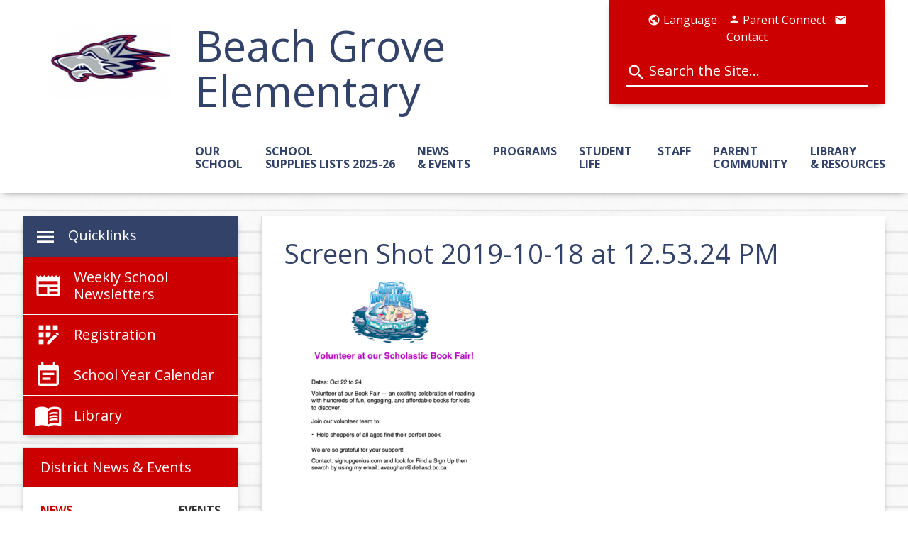

--- FILE ---
content_type: text/html; charset=UTF-8
request_url: https://bg.deltasd.bc.ca/news-events/news/coyotes-howl-oct-21-25/screen-shot-2019-10-18-at-12-53-24-pm/
body_size: 11507
content:
<!doctype html>

<!--[if lt IE 7]><html lang="en-US" class="no-js lt-ie9 lt-ie8 lt-ie7"><![endif]-->
<!--[if (IE 7)&!(IEMobile)]><html lang="en-US" class="no-js lt-ie9 lt-ie8"><![endif]-->
<!--[if (IE 8)&!(IEMobile)]><html lang="en-US" class="no-js lt-ie9"><![endif]-->
<!--[if gt IE 8]><!--> <html lang="en-US" class="no-js"><!--<![endif]-->

	<head>
		<meta charset="utf-8">

				<meta http-equiv="X-UA-Compatible" content="IE=edge">

		<title>Screen Shot 2019-10-18 at 12.53.24 PM - Beach Grove Elementary</title>

				<meta name="HandheldFriendly" content="True">
		<meta name="MobileOptimized" content="320">
		<meta name="viewport" content="width=device-width, initial-scale=1"/>
					<meta http-equiv="X-XSS-Protection" content="1; mode=block">
			<meta http-equiv="X-Frame-Options" content="SAMEORIGIN">
			<meta http-equiv="X-Content-Type-Options" content="nosniff">
			<meta http-equiv="Strict-Transport-Security" content="max-age=63072000; includeSubDomains">
			<meta http-equiv="Referrer-Policy" content="same-origin">
			<meta http-equiv="Content-Security-Policy" content="default-src 'self' data: blob: *.public.deltasd.bc.ca *.googleapis.com *.gstatic.com *.typekit.net *.google.com *.vimeo.com deltapolice.ca unpkg.com *.vimeocdn.com yoast.com *.gravatar.com *.facebook.com 'unsafe-inline' 'unsafe-eval';">
						<link rel="apple-touch-icon" href="https://bg.deltasd.bc.ca/wp-content/themes/school/library/images/apple-touch-icon.png">
		<link rel="icon" href="https://bg.deltasd.bc.ca/wp-content/themes/school/favicon.png">
		<!--[if IE]>
			<link rel="shortcut icon" href="https://bg.deltasd.bc.ca/wp-content/themes/school/favicon.ico">
		<![endif]-->
				<meta name="msapplication-TileColor" content="#f01d4f">
		<meta name="msapplication-TileImage" content="https://bg.deltasd.bc.ca/wp-content/themes/school/library/images/win8-tile-icon.png">
            <meta name="theme-color" content="#121212">

		<link rel="pingback" href="https://bg.deltasd.bc.ca/xmlrpc.php">

				<meta name='robots' content='index, follow, max-image-preview:large, max-snippet:-1, max-video-preview:-1' />

	<!-- This site is optimized with the Yoast SEO plugin v23.1 - https://yoast.com/wordpress/plugins/seo/ -->
	<link rel="canonical" href="https://bg.deltasd.bc.ca/news-events/news/coyotes-howl-oct-21-25/screen-shot-2019-10-18-at-12-53-24-pm/" />
	<meta property="og:locale" content="en_US" />
	<meta property="og:type" content="article" />
	<meta property="og:title" content="Screen Shot 2019-10-18 at 12.53.24 PM - Beach Grove Elementary" />
	<meta property="og:description" content="... Read more &raquo;" />
	<meta property="og:url" content="https://bg.deltasd.bc.ca/news-events/news/coyotes-howl-oct-21-25/screen-shot-2019-10-18-at-12-53-24-pm/" />
	<meta property="og:site_name" content="Beach Grove Elementary" />
	<meta property="og:image" content="https://bg.deltasd.bc.ca/news-events/news/coyotes-howl-oct-21-25/screen-shot-2019-10-18-at-12-53-24-pm" />
	<meta property="og:image:width" content="1166" />
	<meta property="og:image:height" content="1102" />
	<meta property="og:image:type" content="image/png" />
	<meta name="twitter:card" content="summary_large_image" />
	<script type="application/ld+json" class="yoast-schema-graph">{"@context":"https://schema.org","@graph":[{"@type":"WebPage","@id":"https://bg.deltasd.bc.ca/news-events/news/coyotes-howl-oct-21-25/screen-shot-2019-10-18-at-12-53-24-pm/","url":"https://bg.deltasd.bc.ca/news-events/news/coyotes-howl-oct-21-25/screen-shot-2019-10-18-at-12-53-24-pm/","name":"Screen Shot 2019-10-18 at 12.53.24 PM - Beach Grove Elementary","isPartOf":{"@id":"https://bg.deltasd.bc.ca/#website"},"primaryImageOfPage":{"@id":"https://bg.deltasd.bc.ca/news-events/news/coyotes-howl-oct-21-25/screen-shot-2019-10-18-at-12-53-24-pm/#primaryimage"},"image":{"@id":"https://bg.deltasd.bc.ca/news-events/news/coyotes-howl-oct-21-25/screen-shot-2019-10-18-at-12-53-24-pm/#primaryimage"},"thumbnailUrl":"https://bg.public.deltasd.bc.ca/wp-content/uploads/sites/8/2019/10/Screen-Shot-2019-10-18-at-12.53.24-PM.png","datePublished":"2019-10-18T19:53:37+00:00","dateModified":"2019-10-18T19:53:37+00:00","breadcrumb":{"@id":"https://bg.deltasd.bc.ca/news-events/news/coyotes-howl-oct-21-25/screen-shot-2019-10-18-at-12-53-24-pm/#breadcrumb"},"inLanguage":"en-US","potentialAction":[{"@type":"ReadAction","target":["https://bg.deltasd.bc.ca/news-events/news/coyotes-howl-oct-21-25/screen-shot-2019-10-18-at-12-53-24-pm/"]}]},{"@type":"ImageObject","inLanguage":"en-US","@id":"https://bg.deltasd.bc.ca/news-events/news/coyotes-howl-oct-21-25/screen-shot-2019-10-18-at-12-53-24-pm/#primaryimage","url":"https://bg.public.deltasd.bc.ca/wp-content/uploads/sites/8/2019/10/Screen-Shot-2019-10-18-at-12.53.24-PM.png","contentUrl":"https://bg.public.deltasd.bc.ca/wp-content/uploads/sites/8/2019/10/Screen-Shot-2019-10-18-at-12.53.24-PM.png"},{"@type":"BreadcrumbList","@id":"https://bg.deltasd.bc.ca/news-events/news/coyotes-howl-oct-21-25/screen-shot-2019-10-18-at-12-53-24-pm/#breadcrumb","itemListElement":[{"@type":"ListItem","position":1,"name":"Coyote&#8217;s Howl Oct 21 &#8211; 25","item":"https://bg.deltasd.bc.ca/news-events/news/coyotes-howl-oct-21-25/"},{"@type":"ListItem","position":2,"name":"Screen Shot 2019-10-18 at 12.53.24 PM"}]},{"@type":"WebSite","@id":"https://bg.deltasd.bc.ca/#website","url":"https://bg.deltasd.bc.ca/","name":"Beach Grove Elementary","description":"","potentialAction":[{"@type":"SearchAction","target":{"@type":"EntryPoint","urlTemplate":"https://bg.deltasd.bc.ca/?s={search_term_string}"},"query-input":"required name=search_term_string"}],"inLanguage":"en-US"}]}</script>
	<!-- / Yoast SEO plugin. -->


<link rel='dns-prefetch' href='//bg.public.deltasd.bc.ca' />
<link rel='dns-prefetch' href='//fonts.googleapis.com' />
<link rel="alternate" type="application/rss+xml" title="Beach Grove Elementary &raquo; Feed" href="https://bg.deltasd.bc.ca/feed/" />
<link rel="alternate" type="application/rss+xml" title="Beach Grove Elementary &raquo; Comments Feed" href="https://bg.deltasd.bc.ca/comments/feed/" />
<link rel="alternate" type="text/calendar" title="Beach Grove Elementary &raquo; iCal Feed" href="https://bg.deltasd.bc.ca/events-calendar/?ical=1" />
		<!-- This site uses the Google Analytics by ExactMetrics plugin v7.28.0 - Using Analytics tracking - https://www.exactmetrics.com/ -->
		<!-- Note: ExactMetrics is not currently configured on this site. The site owner needs to authenticate with Google Analytics in the ExactMetrics settings panel. -->
					<!-- No tracking code set -->
				<!-- / Google Analytics by ExactMetrics -->
		<script type="text/javascript">
/* <![CDATA[ */
window._wpemojiSettings = {"baseUrl":"https:\/\/s.w.org\/images\/core\/emoji\/15.0.3\/72x72\/","ext":".png","svgUrl":"https:\/\/s.w.org\/images\/core\/emoji\/15.0.3\/svg\/","svgExt":".svg","source":{"concatemoji":"https:\/\/bg.deltasd.bc.ca\/wp-includes\/js\/wp-emoji-release.min.js"}};
/*! This file is auto-generated */
!function(i,n){var o,s,e;function c(e){try{var t={supportTests:e,timestamp:(new Date).valueOf()};sessionStorage.setItem(o,JSON.stringify(t))}catch(e){}}function p(e,t,n){e.clearRect(0,0,e.canvas.width,e.canvas.height),e.fillText(t,0,0);var t=new Uint32Array(e.getImageData(0,0,e.canvas.width,e.canvas.height).data),r=(e.clearRect(0,0,e.canvas.width,e.canvas.height),e.fillText(n,0,0),new Uint32Array(e.getImageData(0,0,e.canvas.width,e.canvas.height).data));return t.every(function(e,t){return e===r[t]})}function u(e,t,n){switch(t){case"flag":return n(e,"\ud83c\udff3\ufe0f\u200d\u26a7\ufe0f","\ud83c\udff3\ufe0f\u200b\u26a7\ufe0f")?!1:!n(e,"\ud83c\uddfa\ud83c\uddf3","\ud83c\uddfa\u200b\ud83c\uddf3")&&!n(e,"\ud83c\udff4\udb40\udc67\udb40\udc62\udb40\udc65\udb40\udc6e\udb40\udc67\udb40\udc7f","\ud83c\udff4\u200b\udb40\udc67\u200b\udb40\udc62\u200b\udb40\udc65\u200b\udb40\udc6e\u200b\udb40\udc67\u200b\udb40\udc7f");case"emoji":return!n(e,"\ud83d\udc26\u200d\u2b1b","\ud83d\udc26\u200b\u2b1b")}return!1}function f(e,t,n){var r="undefined"!=typeof WorkerGlobalScope&&self instanceof WorkerGlobalScope?new OffscreenCanvas(300,150):i.createElement("canvas"),a=r.getContext("2d",{willReadFrequently:!0}),o=(a.textBaseline="top",a.font="600 32px Arial",{});return e.forEach(function(e){o[e]=t(a,e,n)}),o}function t(e){var t=i.createElement("script");t.src=e,t.defer=!0,i.head.appendChild(t)}"undefined"!=typeof Promise&&(o="wpEmojiSettingsSupports",s=["flag","emoji"],n.supports={everything:!0,everythingExceptFlag:!0},e=new Promise(function(e){i.addEventListener("DOMContentLoaded",e,{once:!0})}),new Promise(function(t){var n=function(){try{var e=JSON.parse(sessionStorage.getItem(o));if("object"==typeof e&&"number"==typeof e.timestamp&&(new Date).valueOf()<e.timestamp+604800&&"object"==typeof e.supportTests)return e.supportTests}catch(e){}return null}();if(!n){if("undefined"!=typeof Worker&&"undefined"!=typeof OffscreenCanvas&&"undefined"!=typeof URL&&URL.createObjectURL&&"undefined"!=typeof Blob)try{var e="postMessage("+f.toString()+"("+[JSON.stringify(s),u.toString(),p.toString()].join(",")+"));",r=new Blob([e],{type:"text/javascript"}),a=new Worker(URL.createObjectURL(r),{name:"wpTestEmojiSupports"});return void(a.onmessage=function(e){c(n=e.data),a.terminate(),t(n)})}catch(e){}c(n=f(s,u,p))}t(n)}).then(function(e){for(var t in e)n.supports[t]=e[t],n.supports.everything=n.supports.everything&&n.supports[t],"flag"!==t&&(n.supports.everythingExceptFlag=n.supports.everythingExceptFlag&&n.supports[t]);n.supports.everythingExceptFlag=n.supports.everythingExceptFlag&&!n.supports.flag,n.DOMReady=!1,n.readyCallback=function(){n.DOMReady=!0}}).then(function(){return e}).then(function(){var e;n.supports.everything||(n.readyCallback(),(e=n.source||{}).concatemoji?t(e.concatemoji):e.wpemoji&&e.twemoji&&(t(e.twemoji),t(e.wpemoji)))}))}((window,document),window._wpemojiSettings);
/* ]]> */
</script>
<style id='wp-emoji-styles-inline-css' type='text/css'>

	img.wp-smiley, img.emoji {
		display: inline !important;
		border: none !important;
		box-shadow: none !important;
		height: 1em !important;
		width: 1em !important;
		margin: 0 0.07em !important;
		vertical-align: -0.1em !important;
		background: none !important;
		padding: 0 !important;
	}
</style>
<link rel='stylesheet' id='wp-block-library-css' href='https://bg.deltasd.bc.ca/wp-includes/css/dist/block-library/style.min.css' type='text/css' media='all' />
<style id='classic-theme-styles-inline-css' type='text/css'>
/*! This file is auto-generated */
.wp-block-button__link{color:#fff;background-color:#32373c;border-radius:9999px;box-shadow:none;text-decoration:none;padding:calc(.667em + 2px) calc(1.333em + 2px);font-size:1.125em}.wp-block-file__button{background:#32373c;color:#fff;text-decoration:none}
</style>
<style id='global-styles-inline-css' type='text/css'>
body{--wp--preset--color--black: #000000;--wp--preset--color--cyan-bluish-gray: #abb8c3;--wp--preset--color--white: #ffffff;--wp--preset--color--pale-pink: #f78da7;--wp--preset--color--vivid-red: #cf2e2e;--wp--preset--color--luminous-vivid-orange: #ff6900;--wp--preset--color--luminous-vivid-amber: #fcb900;--wp--preset--color--light-green-cyan: #7bdcb5;--wp--preset--color--vivid-green-cyan: #00d084;--wp--preset--color--pale-cyan-blue: #8ed1fc;--wp--preset--color--vivid-cyan-blue: #0693e3;--wp--preset--color--vivid-purple: #9b51e0;--wp--preset--gradient--vivid-cyan-blue-to-vivid-purple: linear-gradient(135deg,rgba(6,147,227,1) 0%,rgb(155,81,224) 100%);--wp--preset--gradient--light-green-cyan-to-vivid-green-cyan: linear-gradient(135deg,rgb(122,220,180) 0%,rgb(0,208,130) 100%);--wp--preset--gradient--luminous-vivid-amber-to-luminous-vivid-orange: linear-gradient(135deg,rgba(252,185,0,1) 0%,rgba(255,105,0,1) 100%);--wp--preset--gradient--luminous-vivid-orange-to-vivid-red: linear-gradient(135deg,rgba(255,105,0,1) 0%,rgb(207,46,46) 100%);--wp--preset--gradient--very-light-gray-to-cyan-bluish-gray: linear-gradient(135deg,rgb(238,238,238) 0%,rgb(169,184,195) 100%);--wp--preset--gradient--cool-to-warm-spectrum: linear-gradient(135deg,rgb(74,234,220) 0%,rgb(151,120,209) 20%,rgb(207,42,186) 40%,rgb(238,44,130) 60%,rgb(251,105,98) 80%,rgb(254,248,76) 100%);--wp--preset--gradient--blush-light-purple: linear-gradient(135deg,rgb(255,206,236) 0%,rgb(152,150,240) 100%);--wp--preset--gradient--blush-bordeaux: linear-gradient(135deg,rgb(254,205,165) 0%,rgb(254,45,45) 50%,rgb(107,0,62) 100%);--wp--preset--gradient--luminous-dusk: linear-gradient(135deg,rgb(255,203,112) 0%,rgb(199,81,192) 50%,rgb(65,88,208) 100%);--wp--preset--gradient--pale-ocean: linear-gradient(135deg,rgb(255,245,203) 0%,rgb(182,227,212) 50%,rgb(51,167,181) 100%);--wp--preset--gradient--electric-grass: linear-gradient(135deg,rgb(202,248,128) 0%,rgb(113,206,126) 100%);--wp--preset--gradient--midnight: linear-gradient(135deg,rgb(2,3,129) 0%,rgb(40,116,252) 100%);--wp--preset--font-size--small: 13px;--wp--preset--font-size--medium: 20px;--wp--preset--font-size--large: 36px;--wp--preset--font-size--x-large: 42px;--wp--preset--spacing--20: 0.44rem;--wp--preset--spacing--30: 0.67rem;--wp--preset--spacing--40: 1rem;--wp--preset--spacing--50: 1.5rem;--wp--preset--spacing--60: 2.25rem;--wp--preset--spacing--70: 3.38rem;--wp--preset--spacing--80: 5.06rem;--wp--preset--shadow--natural: 6px 6px 9px rgba(0, 0, 0, 0.2);--wp--preset--shadow--deep: 12px 12px 50px rgba(0, 0, 0, 0.4);--wp--preset--shadow--sharp: 6px 6px 0px rgba(0, 0, 0, 0.2);--wp--preset--shadow--outlined: 6px 6px 0px -3px rgba(255, 255, 255, 1), 6px 6px rgba(0, 0, 0, 1);--wp--preset--shadow--crisp: 6px 6px 0px rgba(0, 0, 0, 1);}:where(.is-layout-flex){gap: 0.5em;}:where(.is-layout-grid){gap: 0.5em;}body .is-layout-flex{display: flex;}body .is-layout-flex{flex-wrap: wrap;align-items: center;}body .is-layout-flex > *{margin: 0;}body .is-layout-grid{display: grid;}body .is-layout-grid > *{margin: 0;}:where(.wp-block-columns.is-layout-flex){gap: 2em;}:where(.wp-block-columns.is-layout-grid){gap: 2em;}:where(.wp-block-post-template.is-layout-flex){gap: 1.25em;}:where(.wp-block-post-template.is-layout-grid){gap: 1.25em;}.has-black-color{color: var(--wp--preset--color--black) !important;}.has-cyan-bluish-gray-color{color: var(--wp--preset--color--cyan-bluish-gray) !important;}.has-white-color{color: var(--wp--preset--color--white) !important;}.has-pale-pink-color{color: var(--wp--preset--color--pale-pink) !important;}.has-vivid-red-color{color: var(--wp--preset--color--vivid-red) !important;}.has-luminous-vivid-orange-color{color: var(--wp--preset--color--luminous-vivid-orange) !important;}.has-luminous-vivid-amber-color{color: var(--wp--preset--color--luminous-vivid-amber) !important;}.has-light-green-cyan-color{color: var(--wp--preset--color--light-green-cyan) !important;}.has-vivid-green-cyan-color{color: var(--wp--preset--color--vivid-green-cyan) !important;}.has-pale-cyan-blue-color{color: var(--wp--preset--color--pale-cyan-blue) !important;}.has-vivid-cyan-blue-color{color: var(--wp--preset--color--vivid-cyan-blue) !important;}.has-vivid-purple-color{color: var(--wp--preset--color--vivid-purple) !important;}.has-black-background-color{background-color: var(--wp--preset--color--black) !important;}.has-cyan-bluish-gray-background-color{background-color: var(--wp--preset--color--cyan-bluish-gray) !important;}.has-white-background-color{background-color: var(--wp--preset--color--white) !important;}.has-pale-pink-background-color{background-color: var(--wp--preset--color--pale-pink) !important;}.has-vivid-red-background-color{background-color: var(--wp--preset--color--vivid-red) !important;}.has-luminous-vivid-orange-background-color{background-color: var(--wp--preset--color--luminous-vivid-orange) !important;}.has-luminous-vivid-amber-background-color{background-color: var(--wp--preset--color--luminous-vivid-amber) !important;}.has-light-green-cyan-background-color{background-color: var(--wp--preset--color--light-green-cyan) !important;}.has-vivid-green-cyan-background-color{background-color: var(--wp--preset--color--vivid-green-cyan) !important;}.has-pale-cyan-blue-background-color{background-color: var(--wp--preset--color--pale-cyan-blue) !important;}.has-vivid-cyan-blue-background-color{background-color: var(--wp--preset--color--vivid-cyan-blue) !important;}.has-vivid-purple-background-color{background-color: var(--wp--preset--color--vivid-purple) !important;}.has-black-border-color{border-color: var(--wp--preset--color--black) !important;}.has-cyan-bluish-gray-border-color{border-color: var(--wp--preset--color--cyan-bluish-gray) !important;}.has-white-border-color{border-color: var(--wp--preset--color--white) !important;}.has-pale-pink-border-color{border-color: var(--wp--preset--color--pale-pink) !important;}.has-vivid-red-border-color{border-color: var(--wp--preset--color--vivid-red) !important;}.has-luminous-vivid-orange-border-color{border-color: var(--wp--preset--color--luminous-vivid-orange) !important;}.has-luminous-vivid-amber-border-color{border-color: var(--wp--preset--color--luminous-vivid-amber) !important;}.has-light-green-cyan-border-color{border-color: var(--wp--preset--color--light-green-cyan) !important;}.has-vivid-green-cyan-border-color{border-color: var(--wp--preset--color--vivid-green-cyan) !important;}.has-pale-cyan-blue-border-color{border-color: var(--wp--preset--color--pale-cyan-blue) !important;}.has-vivid-cyan-blue-border-color{border-color: var(--wp--preset--color--vivid-cyan-blue) !important;}.has-vivid-purple-border-color{border-color: var(--wp--preset--color--vivid-purple) !important;}.has-vivid-cyan-blue-to-vivid-purple-gradient-background{background: var(--wp--preset--gradient--vivid-cyan-blue-to-vivid-purple) !important;}.has-light-green-cyan-to-vivid-green-cyan-gradient-background{background: var(--wp--preset--gradient--light-green-cyan-to-vivid-green-cyan) !important;}.has-luminous-vivid-amber-to-luminous-vivid-orange-gradient-background{background: var(--wp--preset--gradient--luminous-vivid-amber-to-luminous-vivid-orange) !important;}.has-luminous-vivid-orange-to-vivid-red-gradient-background{background: var(--wp--preset--gradient--luminous-vivid-orange-to-vivid-red) !important;}.has-very-light-gray-to-cyan-bluish-gray-gradient-background{background: var(--wp--preset--gradient--very-light-gray-to-cyan-bluish-gray) !important;}.has-cool-to-warm-spectrum-gradient-background{background: var(--wp--preset--gradient--cool-to-warm-spectrum) !important;}.has-blush-light-purple-gradient-background{background: var(--wp--preset--gradient--blush-light-purple) !important;}.has-blush-bordeaux-gradient-background{background: var(--wp--preset--gradient--blush-bordeaux) !important;}.has-luminous-dusk-gradient-background{background: var(--wp--preset--gradient--luminous-dusk) !important;}.has-pale-ocean-gradient-background{background: var(--wp--preset--gradient--pale-ocean) !important;}.has-electric-grass-gradient-background{background: var(--wp--preset--gradient--electric-grass) !important;}.has-midnight-gradient-background{background: var(--wp--preset--gradient--midnight) !important;}.has-small-font-size{font-size: var(--wp--preset--font-size--small) !important;}.has-medium-font-size{font-size: var(--wp--preset--font-size--medium) !important;}.has-large-font-size{font-size: var(--wp--preset--font-size--large) !important;}.has-x-large-font-size{font-size: var(--wp--preset--font-size--x-large) !important;}
.wp-block-navigation a:where(:not(.wp-element-button)){color: inherit;}
:where(.wp-block-post-template.is-layout-flex){gap: 1.25em;}:where(.wp-block-post-template.is-layout-grid){gap: 1.25em;}
:where(.wp-block-columns.is-layout-flex){gap: 2em;}:where(.wp-block-columns.is-layout-grid){gap: 2em;}
.wp-block-pullquote{font-size: 1.5em;line-height: 1.6;}
</style>
<link rel='stylesheet' id='googleFonts-css' href='//fonts.googleapis.com/css?family=Lato%3A400%2C700%2C400italic%2C700italic' type='text/css' media='all' />
<link rel='stylesheet' id='searchwp-live-search-css' href='https://bg.deltasd.bc.ca/wp-content/plugins/searchwp-live-ajax-search/assets/styles/style.css' type='text/css' media='all' />
<style id='searchwp-live-search-inline-css' type='text/css'>
.searchwp-live-search-result .searchwp-live-search-result--title a {
  font-size: 16px;
}
.searchwp-live-search-result .searchwp-live-search-result--price {
  font-size: 14px;
}
.searchwp-live-search-result .searchwp-live-search-result--add-to-cart .button {
  font-size: 14px;
}

</style>
<link rel='stylesheet' id='tablepress-default-css' href='https://bg.deltasd.bc.ca/wp-content/plugins/tablepress/css/build/default.css' type='text/css' media='all' />
<link rel='stylesheet' id='ics-calendar-css' href='https://bg.deltasd.bc.ca/wp-content/plugins/ics-calendar/assets/style.min.css' type='text/css' media='all' />
<link rel='stylesheet' id='slick-css-css' href='https://bg.deltasd.bc.ca/wp-content/themes/school/library/css/slick.css' type='text/css' media='all' />
<link rel='stylesheet' id='print-css-css' href='https://bg.deltasd.bc.ca/wp-content/themes/school/library/css/print.css' type='text/css' media='all' />
<link rel='stylesheet' id='bones-stylesheet-css' href='https://bg.deltasd.bc.ca/wp-content/themes/school/library/css/styles.css' type='text/css' media='all' />
<!--[if lt IE 9]>
<link rel='stylesheet' id='bones-ie-only-css' href='https://bg.deltasd.bc.ca/wp-content/themes/school/library/css/ie.css' type='text/css' media='all' />
<![endif]-->
<link rel='stylesheet' id='pcs-styles-css' href='https://bg.deltasd.bc.ca/wp-content/plugins/post-content-shortcodes/styles/default-styles.css' type='text/css' media='screen' />
<script type="text/javascript" src="https://bg.public.deltasd.bc.ca/wp-content/plugins/jquery-manager/assets/js/jquery-3.5.1.min.js" id="jquery-core-js"></script>
<script type="text/javascript" src="https://bg.public.deltasd.bc.ca/wp-content/plugins/jquery-manager/assets/js/jquery-migrate-1.4.1.min.js" id="jquery-migrate-js"></script>
<script type="text/javascript" src="https://bg.deltasd.bc.ca/wp-content/themes/school/library/js/libs/modernizr.custom.min.js" id="bones-modernizr-js"></script>
<link rel='shortlink' href='https://bg.deltasd.bc.ca/?p=813' />
<link rel="alternate" type="application/json+oembed" href="https://bg.deltasd.bc.ca/wp-json/oembed/1.0/embed?url=https%3A%2F%2Fbg.deltasd.bc.ca%2Fnews-events%2Fnews%2Fcoyotes-howl-oct-21-25%2Fscreen-shot-2019-10-18-at-12-53-24-pm%2F" />
<link rel="alternate" type="text/xml+oembed" href="https://bg.deltasd.bc.ca/wp-json/oembed/1.0/embed?url=https%3A%2F%2Fbg.deltasd.bc.ca%2Fnews-events%2Fnews%2Fcoyotes-howl-oct-21-25%2Fscreen-shot-2019-10-18-at-12-53-24-pm%2F&#038;format=xml" />
<meta name="tec-api-version" content="v1"><meta name="tec-api-origin" content="https://bg.deltasd.bc.ca"><link rel="alternate" href="https://bg.deltasd.bc.ca/wp-json/tribe/events/v1/" />
<link rel="shortcut icon" type="image/x-icon" href="https://bg.deltasd.bc.ca/wp-content/themes/school/favicon.ico" />
<style>#wpadminbar #wp-admin-bar-site-name>.ab-item:before { content: none !important;}li#wp-admin-bar-site-name a { background: url( "https://bg.deltasd.bc.ca/wp-content/themes/school/favicon.ico" ) left center/20px no-repeat !important; padding-left: 21px !important; background-size: 20px !important; } li#wp-admin-bar-site-name { margin-left: 5px !important; } li#wp-admin-bar-site-name {} #wp-admin-bar-site-name div a { background: none !important; }
</style>						
		<link href="https://fonts.googleapis.com/css?family=Droid+Serif:400,700|Open+Sans:400,700|Oswald:400,700|Roboto+Slab:400,700" rel="stylesheet">
		<link href="https://fonts.googleapis.com/icon?family=Material+Icons" rel="stylesheet">

	</head>

	<body class="attachment attachment-template-default single single-attachment postid-813 attachmentid-813 attachment-png red Open+Sans lined-paper tribe-no-js" itemscope itemtype="http://schema.org/WebPage">

		<div class="language-overlay">
			<div class="language-content">
				<i class="material-icons close">&#xE5C9;</i>
				<div id="google_translate_element"></div><script type="text/javascript">
				function googleTranslateElementInit() {
					new google.translate.TranslateElement({pageLanguage: 'en'}, 'google_translate_element');
				}
				</script><script type="text/javascript" src="//translate.google.com/translate_a/element.js?cb=googleTranslateElementInit"></script>
				<a href="https://www.deltasd.bc.ca/google-translate-disclaimer/">Disclaimer</a>
			</div>
		</div>

		<div id="container">

			
			<header class="header" role="banner" itemscope itemtype="http://schema.org/WPHeader">

				<div id="inner-header" class="wrap cf">

				
				<div class="m-hide mobile-search-links-wrapper">
					<div class="links-wrapper">
						<span class="language"><i class="material-icons" aria-hidden="true">&#xE80B;</i> Language</span>
						<span class="login"><a href="https://cimsweb.deltasd.bc.ca/schoolconnect/parentsignone.aspx"><i class="material-icons" aria-hidden="true">&#xE7FD;</i> Parent Connect</a></span>
						<span class="contact"><a href="/our-school/contact-directions/"><i class="material-icons" aria-hidden="true">&#xE0BE;</i> Contact</a></span>
					</div><!-- /links-wrapper -->
											<div class="header-search" role="complementary">
							<div><form role="search" method="get" id="searchform" class="searchform" action="https://bg.deltasd.bc.ca/">
    <div>
        <label for="s" class="screen-reader-text">Search for:</label>
        <input type="search" id="s" name="s" data-swplive="true" data-swpengine="default" data-swpconfig="default" value="" />

        <button type="submit" id="searchsubmit" >Search</button>
    </div>
</form></div>						</div><!-- #primary-sidebar -->
									</div><!-- /search-links-wrapper -->

					<div class="logo-wrapper">
						<a href="https://bg.deltasd.bc.ca" rel="nofollow">
							<img src="/wp-content/uploads/sites/8/assets/BeachGrove.jpg" />
													</a>
					</div><!-- /logo-wrapper -->
					<div class="name-menu-wrapper">
						<div class="name-search-wrapper col-1-1">
							<div class="name-tagline-wrapper">
								<div class="school-name"><a href="https://bg.deltasd.bc.ca"><h1>Beach Grove Elementary</h1></a></div>
															</div><!-- /name-tagline-wrapper -->
							<div class="search-links-wrapper">
								<div class="links-wrapper">
									<span class="language"><i class="material-icons" aria-hidden="true">&#xE80B;</i> Language</span>
									<span class="login"><a href="https://cimsweb.deltasd.bc.ca/schoolconnect/parentsignone.aspx"><i class="material-icons" aria-hidden="true">&#xE7FD;</i> Parent Connect</a></span>
									<span class="contact"><a href="/our-school/contact-directions/"><i class="material-icons" aria-hidden="true">&#xE0BE;</i> Contact</a></span>
								</div><!-- /links-wrapper -->
																	<div class="header-search" role="complementary">
										<div><form role="search" method="get" id="searchform" class="searchform" action="https://bg.deltasd.bc.ca/">
    <div>
        <label for="s" class="screen-reader-text">Search for:</label>
        <input type="search" id="s" name="s" data-swplive="true" data-swpengine="default" data-swpconfig="default" value="" />

        <button type="submit" id="searchsubmit" >Search</button>
    </div>
</form></div>									</div><!-- #primary-sidebar -->
															</div><!-- /search-links-wrapper -->
													</div>
						<div class="menu-wrapper col-1-1 ">
							<nav role="navigation" itemscope itemtype="http://schema.org/SiteNavigationElement" class="desktop"><div class="menu"><ul><li class="page_item page-item-20 page_item_has_children"><a href="https://bg.deltasd.bc.ca/our-school/">Our School</a><ul class='children'><li class="page_item page-item-66"><a href="https://bg.deltasd.bc.ca/our-school/about-our-school/">About Our School</a></li><li class="page_item page-item-1684"><a href="https://bg.deltasd.bc.ca/our-school/communicable-disease-prevention-plan/">Communicable Disease Prevention Plan</a></li><li class="page_item page-item-2482"><a href="https://bg.deltasd.bc.ca/our-school/school-goals/">School Goals</a></li><li class="page_item page-item-68"><a href="https://bg.deltasd.bc.ca/our-school/principals-message/">Principal&#8217;s Message</a></li><li class="page_item page-item-70"><a href="https://bg.deltasd.bc.ca/our-school/vision-values/">Vision &#038; Values</a></li><li class="page_item page-item-73"><a href="https://bg.deltasd.bc.ca/our-school/daily-schedule/">Daily Schedule</a></li><li class="page_item page-item-75"><a href="https://bg.deltasd.bc.ca/our-school/registration/">Registration</a></li><li class="page_item page-item-77"><a href="https://bg.deltasd.bc.ca/our-school/contact-directions/">Contact / Directions</a></li><li class="page_item page-item-2457"><a href="https://www.deltasd.bc.ca/programs/learning-services-inclusive-learning/assessment-of-risk/#new_tab">Assessment of Risk to Others Protocol</a></li></ul></li><li class="page_item page-item-577"><a href="https://bg.deltasd.bc.ca/school-supplies-list/">School Supplies Lists 2025-26</a></li><li class="page_item page-item-22 page_item_has_children"><a href="https://bg.deltasd.bc.ca/news-events/">News &amp; Events</a><ul class='children'><li class="page_item page-item-79"><a href="/events-calendar">Events Calendar</a></li><li class="page_item page-item-615"><a href="https://bg.deltasd.bc.ca/news-events/school-year-calendar/">School Year Calendar</a></li><li class="page_item page-item-81"><a href="https://bg.deltasd.bc.ca/news-events/news/">News</a></li><li class="page_item page-item-132"><a href="https://bg.deltasd.bc.ca/news-events/announcements/">Announcements</a></li></ul></li><li class="page_item page-item-24 page_item_has_children"><a href="https://bg.deltasd.bc.ca/programs/">Programs</a><ul class='children'><li class="page_item page-item-87"><a href="https://bg.deltasd.bc.ca/programs/music/">Music</a></li><li class="page_item page-item-89"><a href="https://bg.deltasd.bc.ca/programs/athletics/">Athletics</a></li><li class="page_item page-item-91"><a href="https://bg.deltasd.bc.ca/programs/clubs/">Clubs</a></li></ul></li><li class="page_item page-item-26 page_item_has_children"><a href="https://bg.deltasd.bc.ca/student-life/">Student Life</a><ul class='children'><li class="page_item page-item-93"><a href="https://bg.deltasd.bc.ca/student-life/code-of-conduct/">Code of Conduct</a></li><li class="page_item page-item-97"><a href="https://bg.deltasd.bc.ca/student-life/supplies/">Supplies</a></li><li class="page_item page-item-99"><a href="https://bg.deltasd.bc.ca/student-life/attendance/">Attendance</a></li></ul></li><li class="page_item page-item-28 page_item_has_children"><a href="https://bg.deltasd.bc.ca/staff/">Staff</a><ul class='children'><li class="page_item page-item-101"><a href="https://bg.deltasd.bc.ca/staff/staff-directory/">Staff Directory</a></li><li class="page_item page-item-117"><a href="https://bg.deltasd.bc.ca/staff/staff-resources/">Staff Resources</a></li></ul></li><li class="page_item page-item-30 page_item_has_children"><a href="https://bg.deltasd.bc.ca/parent-community/">Parent Community</a><ul class='children'><li class="page_item page-item-103"><a href="https://bg.deltasd.bc.ca/parent-community/pac/">PAC</a></li><li class="page_item page-item-185"><a href="https://bg.deltasd.bc.ca/parent-community/parent-connect/">Parent Connect</a></li><li class="page_item page-item-2537"><a href="https://bg.deltasd.bc.ca/parent-community/munch-a-lunch/">Munch A Lunch</a></li><li class="page_item page-item-2539"><a href="https://bg.deltasd.bc.ca/parent-community/fundraising/">Fundraising</a></li><li class="page_item page-item-109"><a href="https://bg.deltasd.bc.ca/parent-community/helpful-resources/">Helpful Resources</a></li></ul></li><li class="page_item page-item-111 page_item_has_children"><a href="https://bg.deltasd.bc.ca/library-resources/">Library &#038; Resources</a><ul class='children'><li class="page_item page-item-1106"><a href="https://bg.deltasd.bc.ca/library-resources/beach-grove-library/">BEACH GROVE LIBRARY</a></li><li class="page_item page-item-491"><a href="https://focusedresources.ca/en/district-access-iframe#new_tab">Digital Resources</a></li></ul></li></ul></div></nav>
						</div><!-- /menu-wrapper -->
					</div><!-- /name-menu-wrapper -->
					<div class="mobile-menu-wrapper m-hide">
						<div class="mobile-trigger m-hide">Menu</div>
						<nav role="navigation" itemscope itemtype="http://schema.org/SiteNavigationElement" class="m-hide mobile-menu"><div class="menu"><ul><li class="page_item page-item-20 page_item_has_children"><a href="https://bg.deltasd.bc.ca/our-school/">Our School</a><ul class='children'><li class="page_item page-item-66"><a href="https://bg.deltasd.bc.ca/our-school/about-our-school/">About Our School</a></li><li class="page_item page-item-1684"><a href="https://bg.deltasd.bc.ca/our-school/communicable-disease-prevention-plan/">Communicable Disease Prevention Plan</a></li><li class="page_item page-item-2482"><a href="https://bg.deltasd.bc.ca/our-school/school-goals/">School Goals</a></li><li class="page_item page-item-68"><a href="https://bg.deltasd.bc.ca/our-school/principals-message/">Principal&#8217;s Message</a></li><li class="page_item page-item-70"><a href="https://bg.deltasd.bc.ca/our-school/vision-values/">Vision &#038; Values</a></li><li class="page_item page-item-73"><a href="https://bg.deltasd.bc.ca/our-school/daily-schedule/">Daily Schedule</a></li><li class="page_item page-item-75"><a href="https://bg.deltasd.bc.ca/our-school/registration/">Registration</a></li><li class="page_item page-item-77"><a href="https://bg.deltasd.bc.ca/our-school/contact-directions/">Contact / Directions</a></li><li class="page_item page-item-2457"><a href="https://www.deltasd.bc.ca/programs/learning-services-inclusive-learning/assessment-of-risk/#new_tab">Assessment of Risk to Others Protocol</a></li></ul></li><li class="page_item page-item-577"><a href="https://bg.deltasd.bc.ca/school-supplies-list/">School Supplies Lists 2025-26</a></li><li class="page_item page-item-22 page_item_has_children"><a href="https://bg.deltasd.bc.ca/news-events/">News &amp; Events</a><ul class='children'><li class="page_item page-item-79"><a href="/events-calendar">Events Calendar</a></li><li class="page_item page-item-615"><a href="https://bg.deltasd.bc.ca/news-events/school-year-calendar/">School Year Calendar</a></li><li class="page_item page-item-81"><a href="https://bg.deltasd.bc.ca/news-events/news/">News</a></li><li class="page_item page-item-132"><a href="https://bg.deltasd.bc.ca/news-events/announcements/">Announcements</a></li></ul></li><li class="page_item page-item-24 page_item_has_children"><a href="https://bg.deltasd.bc.ca/programs/">Programs</a><ul class='children'><li class="page_item page-item-87"><a href="https://bg.deltasd.bc.ca/programs/music/">Music</a></li><li class="page_item page-item-89"><a href="https://bg.deltasd.bc.ca/programs/athletics/">Athletics</a></li><li class="page_item page-item-91"><a href="https://bg.deltasd.bc.ca/programs/clubs/">Clubs</a></li></ul></li><li class="page_item page-item-26 page_item_has_children"><a href="https://bg.deltasd.bc.ca/student-life/">Student Life</a><ul class='children'><li class="page_item page-item-93"><a href="https://bg.deltasd.bc.ca/student-life/code-of-conduct/">Code of Conduct</a></li><li class="page_item page-item-97"><a href="https://bg.deltasd.bc.ca/student-life/supplies/">Supplies</a></li><li class="page_item page-item-99"><a href="https://bg.deltasd.bc.ca/student-life/attendance/">Attendance</a></li></ul></li><li class="page_item page-item-28 page_item_has_children"><a href="https://bg.deltasd.bc.ca/staff/">Staff</a><ul class='children'><li class="page_item page-item-101"><a href="https://bg.deltasd.bc.ca/staff/staff-directory/">Staff Directory</a></li><li class="page_item page-item-117"><a href="https://bg.deltasd.bc.ca/staff/staff-resources/">Staff Resources</a></li></ul></li><li class="page_item page-item-30 page_item_has_children"><a href="https://bg.deltasd.bc.ca/parent-community/">Parent Community</a><ul class='children'><li class="page_item page-item-103"><a href="https://bg.deltasd.bc.ca/parent-community/pac/">PAC</a></li><li class="page_item page-item-185"><a href="https://bg.deltasd.bc.ca/parent-community/parent-connect/">Parent Connect</a></li><li class="page_item page-item-2537"><a href="https://bg.deltasd.bc.ca/parent-community/munch-a-lunch/">Munch A Lunch</a></li><li class="page_item page-item-2539"><a href="https://bg.deltasd.bc.ca/parent-community/fundraising/">Fundraising</a></li><li class="page_item page-item-109"><a href="https://bg.deltasd.bc.ca/parent-community/helpful-resources/">Helpful Resources</a></li></ul></li><li class="page_item page-item-111 page_item_has_children"><a href="https://bg.deltasd.bc.ca/library-resources/">Library &#038; Resources</a><ul class='children'><li class="page_item page-item-1106"><a href="https://bg.deltasd.bc.ca/library-resources/beach-grove-library/">BEACH GROVE LIBRARY</a></li><li class="page_item page-item-491"><a href="https://focusedresources.ca/en/district-access-iframe#new_tab">Digital Resources</a></li></ul></li></ul></div></nav>
					</div><!-- /mobile-menu-wrapper -->

				</div>

				<div class="megamenu-container">
					<div class="div-container">
						<nav role="navigation" itemscope itemtype="http://schema.org/SiteNavigationElement">
							<div class="menu"><ul><li class="page_item page-item-20 page_item_has_children"><a href="https://bg.deltasd.bc.ca/our-school/">Our School</a><ul class='children'><li class="page_item page-item-66"><a href="https://bg.deltasd.bc.ca/our-school/about-our-school/">About Our School</a></li><li class="page_item page-item-1684"><a href="https://bg.deltasd.bc.ca/our-school/communicable-disease-prevention-plan/">Communicable Disease Prevention Plan</a></li><li class="page_item page-item-2482"><a href="https://bg.deltasd.bc.ca/our-school/school-goals/">School Goals</a></li><li class="page_item page-item-68"><a href="https://bg.deltasd.bc.ca/our-school/principals-message/">Principal&#8217;s Message</a></li><li class="page_item page-item-70"><a href="https://bg.deltasd.bc.ca/our-school/vision-values/">Vision &#038; Values</a></li><li class="page_item page-item-73"><a href="https://bg.deltasd.bc.ca/our-school/daily-schedule/">Daily Schedule</a></li><li class="page_item page-item-75"><a href="https://bg.deltasd.bc.ca/our-school/registration/">Registration</a></li><li class="page_item page-item-77"><a href="https://bg.deltasd.bc.ca/our-school/contact-directions/">Contact / Directions</a></li><li class="page_item page-item-2457"><a href="https://www.deltasd.bc.ca/programs/learning-services-inclusive-learning/assessment-of-risk/#new_tab">Assessment of Risk to Others Protocol</a></li></ul></li><li class="page_item page-item-577"><a href="https://bg.deltasd.bc.ca/school-supplies-list/">School Supplies Lists 2025-26</a></li><li class="page_item page-item-22 page_item_has_children"><a href="https://bg.deltasd.bc.ca/news-events/">News &amp; Events</a><ul class='children'><li class="page_item page-item-79"><a href="/events-calendar">Events Calendar</a></li><li class="page_item page-item-615"><a href="https://bg.deltasd.bc.ca/news-events/school-year-calendar/">School Year Calendar</a></li><li class="page_item page-item-81"><a href="https://bg.deltasd.bc.ca/news-events/news/">News</a></li><li class="page_item page-item-132"><a href="https://bg.deltasd.bc.ca/news-events/announcements/">Announcements</a></li></ul></li><li class="page_item page-item-24 page_item_has_children"><a href="https://bg.deltasd.bc.ca/programs/">Programs</a><ul class='children'><li class="page_item page-item-87"><a href="https://bg.deltasd.bc.ca/programs/music/">Music</a></li><li class="page_item page-item-89"><a href="https://bg.deltasd.bc.ca/programs/athletics/">Athletics</a></li><li class="page_item page-item-91"><a href="https://bg.deltasd.bc.ca/programs/clubs/">Clubs</a></li></ul></li><li class="page_item page-item-26 page_item_has_children"><a href="https://bg.deltasd.bc.ca/student-life/">Student Life</a><ul class='children'><li class="page_item page-item-93"><a href="https://bg.deltasd.bc.ca/student-life/code-of-conduct/">Code of Conduct</a></li><li class="page_item page-item-97"><a href="https://bg.deltasd.bc.ca/student-life/supplies/">Supplies</a></li><li class="page_item page-item-99"><a href="https://bg.deltasd.bc.ca/student-life/attendance/">Attendance</a></li></ul></li><li class="page_item page-item-28 page_item_has_children"><a href="https://bg.deltasd.bc.ca/staff/">Staff</a><ul class='children'><li class="page_item page-item-101"><a href="https://bg.deltasd.bc.ca/staff/staff-directory/">Staff Directory</a></li><li class="page_item page-item-117"><a href="https://bg.deltasd.bc.ca/staff/staff-resources/">Staff Resources</a></li></ul></li><li class="page_item page-item-30 page_item_has_children"><a href="https://bg.deltasd.bc.ca/parent-community/">Parent Community</a><ul class='children'><li class="page_item page-item-103"><a href="https://bg.deltasd.bc.ca/parent-community/pac/">PAC</a></li><li class="page_item page-item-185"><a href="https://bg.deltasd.bc.ca/parent-community/parent-connect/">Parent Connect</a></li><li class="page_item page-item-2537"><a href="https://bg.deltasd.bc.ca/parent-community/munch-a-lunch/">Munch A Lunch</a></li><li class="page_item page-item-2539"><a href="https://bg.deltasd.bc.ca/parent-community/fundraising/">Fundraising</a></li><li class="page_item page-item-109"><a href="https://bg.deltasd.bc.ca/parent-community/helpful-resources/">Helpful Resources</a></li></ul></li><li class="page_item page-item-111 page_item_has_children"><a href="https://bg.deltasd.bc.ca/library-resources/">Library &#038; Resources</a><ul class='children'><li class="page_item page-item-1106"><a href="https://bg.deltasd.bc.ca/library-resources/beach-grove-library/">BEACH GROVE LIBRARY</a></li><li class="page_item page-item-491"><a href="https://focusedresources.ca/en/district-access-iframe#new_tab">Digital Resources</a></li></ul></li></ul></div>						</nav>
					</div><!-- /div-container -->
				</div><!-- /megamenu-container -->

			</header>

<div id="content">

	<div id="inner-content" class="wrap cf">

		<main id="main" class="m-all col-3-4 right cf" role="main" itemscope itemprop="mainContentOfPage" itemtype="http://schema.org/Blog">

			<div class="border-wrapper">

				
					
              
              <article id="post-813" class="cf post-813 attachment type-attachment status-inherit hentry" role="article" itemscope itemprop="blogPost" itemtype="http://schema.org/BlogPosting">

                <header class="article-header entry-header">

                  <h1 class="entry-title single-title" itemprop="headline" rel="bookmark">Screen Shot 2019-10-18 at 12.53.24 PM</h1>

                  
                </header> 
                <section class="entry-content cf" itemprop="articleBody">
                  <p class="attachment"><a href='https://bg.deltasd.bc.ca/wp-content/uploads/sites/8/2019/10/Screen-Shot-2019-10-18-at-12.53.24-PM.png'><img decoding="async" width="300" height="284" src="https://bg.deltasd.bc.ca/wp-content/uploads/sites/8/2019/10/Screen-Shot-2019-10-18-at-12.53.24-PM-300x284.png" class="attachment-medium size-medium" alt="" srcset="https://bg.deltasd.bc.ca/wp-content/uploads/sites/8/2019/10/Screen-Shot-2019-10-18-at-12.53.24-PM-300x284.png 300w, https://bg.deltasd.bc.ca/wp-content/uploads/sites/8/2019/10/Screen-Shot-2019-10-18-at-12.53.24-PM-768x726.png 768w, https://bg.deltasd.bc.ca/wp-content/uploads/sites/8/2019/10/Screen-Shot-2019-10-18-at-12.53.24-PM-1024x968.png 1024w, https://bg.deltasd.bc.ca/wp-content/uploads/sites/8/2019/10/Screen-Shot-2019-10-18-at-12.53.24-PM.png 1166w" sizes="(max-width: 300px) 100vw, 300px" /></a></p>
                </section> 
                <footer class="article-footer">

                </footer> 
                
              </article> 
				
			
			<div class="breadcrumbs-backtotop col-1-1">
				<div class="breadcrumbs-wrapper">
					<p id="breadcrumbs"><span><span><a href="https://bg.deltasd.bc.ca/news-events/news/coyotes-howl-oct-21-25/">Coyote&#8217;s Howl Oct 21 &#8211; 25</a></span> / <span class="breadcrumb_last" aria-current="page">Screen Shot 2019-10-18 at 12.53.24 PM</span></span></p>				</div>
				<div class="backtotop">Top</div>
			</div><!-- /breadcrumbs-backtotop -->

		</div><!-- /border-wrapper -->

	</main>

					<div class="sidebar main-sidebar col-1-4 cf" role="complementary">

					
								<div class="quicklinks-wrapper col-1-1">
			<div class="quicklink-trigger">Quicklinks</div>
			<ul class="quicklinks-menu">
									<li><a href="https://bg.deltasd.bc.ca/our-school/registration/">Registration</a></li>
									<li><a href="https://bg.deltasd.bc.ca/news-events/school-year-calendar/">School Year Calendar</a></li>
									<li><a href="https://bg.deltasd.bc.ca/news-events/news/">News</a></li>
							</ul>
		</div><!-- /quicklinks-wrapper -->
	
		<div class="announcements-wrapper col-1-1">

						<a href="https://bg.deltasd.bc.ca/news-events/daily-announcements/weekly-school-newsletters/" class="remove-icon">
				<span class="announcement-item col-1-1">
					<span class="announcement-item-content">
						<i class="material-icons">newspaper</i>						<span class="title-subtitle-wrapper">
							<h3>Weekly School Newsletters</h3>
													</span><!-- /title-subtitle-wrapper -->
					</span><!-- /announcement-item-content -->
				</span><!-- /announcement-item -->
			</a>
					<a href="https://bg.deltasd.bc.ca/our-school/registration/" class="remove-icon">
				<span class="announcement-item col-1-1">
					<span class="announcement-item-content">
						<i class="material-icons">app_registration</i>						<span class="title-subtitle-wrapper">
							<h3>Registration</h3>
													</span><!-- /title-subtitle-wrapper -->
					</span><!-- /announcement-item-content -->
				</span><!-- /announcement-item -->
			</a>
					<a href="https://bg.deltasd.bc.ca/news-events/school-year-calendar/#new_tab" class="remove-icon">
				<span class="announcement-item col-1-1">
					<span class="announcement-item-content">
						<i class="material-icons">event_note</i>						<span class="title-subtitle-wrapper">
							<h3>School Year Calendar</h3>
													</span><!-- /title-subtitle-wrapper -->
					</span><!-- /announcement-item-content -->
				</span><!-- /announcement-item -->
			</a>
					<a href="https://sites.google.com/deltalearns.ca/beachgrovelibrary/home#new_tab" class="remove-icon">
				<span class="announcement-item col-1-1">
					<span class="announcement-item-content">
						<i class="material-icons">menu_book</i>						<span class="title-subtitle-wrapper">
							<h3>Library</h3>
													</span><!-- /title-subtitle-wrapper -->
					</span><!-- /announcement-item-content -->
				</span><!-- /announcement-item -->
			</a>
			</div>
		<div class="district_news_events-wrapper widget col-1-1">
			<h4 class="widgettitle">District News & Events</h4>
			<div class="widget-wrapper col-1-1">
				<div class="tabs-wrapper col-1-1">
					<div class="tab news active">News</div>
					<div class="tab events">Events</div>
				</div>
				<div class="lists-wrapper col-1-1">
											<div class="news-list list-wrapper active col-1-1">
															<div class="news-item">
																		<h3><a href="https://www.deltasd.bc.ca/news-events/news/building-strong-foundations-literacy-as-a-strategic-priority/" class="news-title remove-icon">Building Strong Foundations: Literacy as a Strategic Priority</a></h3>
								</div>
															<div class="news-item">
																		<h3><a href="https://www.deltasd.bc.ca/news-events/news/2026-2027-budget-consultation-process/" class="news-title remove-icon">2026/2027 Budget Consultation Process</a></h3>
								</div>
															<div class="news-item">
																		<h3><a href="https://www.deltasd.bc.ca/news-events/news/kindergarten-registration-for-the-2026-2027-school-year/" class="news-title remove-icon">Kindergarten Registration for the 2026/2027 school year</a></h3>
								</div>
													</div>
											<div class="event-list list-wrapper col-1-1"><p>There are no District Events at this time.</p></div>
								</div>
			</div>
		</div><!-- /district_news_events-wrapper -->
	
						<!-- Related Gallery -->
						
					
				</div>
</div>

</div>

			
			

			
			<footer class="footer col-1-1" role="contentinfo" itemscope itemtype="http://schema.org/WPFooter">

				<div id="inner-footer" class="wrap cf">

					<div class="school-footer col-1-1">

						<div class="footer-left col-3-5">
							<img <img src="/wp-content/uploads/sites/8/assets/BeachGrove.jpg" class="school-icon" />
							<div class="footer-rows">
								<div class="top-row col-1-1">
									<span class="copyright">&copy; Copyright Beach Grove Elementary</span>
								</div><!-- /top-row -->
								<div class="bottom-row col-1-1">
									<nav role="navigation">
										<div class="footer-links cf"><ul id="menu-footer-links" class="nav footer-nav cf"><li id="menu-item-147" class="menu-item menu-item-type-post_type menu-item-object-page menu-item-147"><a href="https://bg.deltasd.bc.ca/our-school/contact-directions/">Contact / Directions</a></li>
</ul></div>			    				</nav>
			    							    							    				<div class="social-icons">
										<a href="https://twitter.com/BeachGroveElem" class="social-icon twitter"><img class="icon-img" src="/wp-content/themes/school/library/images/icons/socialmedia_Twitter.png"></a>																																																																					</div>
											    			</div><!-- /bottom-row -->
			    		</div><!-- /footer-rows -->
			    	</div><!-- /footer-left -->
			    	<div class="footer-right col-2-5">
															<div class="top-row col-1-1">
									<span class="phone-label">Phone:</span> <span class="phone-number">604-943-0108</span>
								</div>
																	    		<div class="bottom-row col-1-1">
			    						    			<span>5955 - 17A Avenue</span>			    						    			<span>Delta</span>			    			<span>BC</span>			    			<span>V4L 1J7</span>			    		</div>
			    		<div class="mobile-copyright m-hide m-hide-600"><span class="copyright">&copy; Copyright Beach Grove Elementary</span></div>
			    	</div><!-- /footer-right -->
			    </div><!-- /school-footer -->
		    </div><!-- /inner-footer -->
		    <div class="district-footer col-1-1">
		    	<div id="inner-district-footer" class="wrap">
		    		<div class="district-logo"><img src="/wp-content/themes/district/library/images/logo-white.png"></div>
		    		<div class="district-links">
		    			<a href="https://www.deltasd.bc.ca/">Homepage</a>
		    		</div><!-- /district-links -->
		    		<div class="district-copyright">&copy; Copyright Delta School District</div>
		    	</div>
		    </div><!-- /district-footer -->

		  </footer>

		</div>

						<script>
		( function ( body ) {
			'use strict';
			body.className = body.className.replace( /\btribe-no-js\b/, 'tribe-js' );
		} )( document.body );
		</script>
		        <style>
            .searchwp-live-search-results {
                opacity: 0;
                transition: opacity .25s ease-in-out;
                -moz-transition: opacity .25s ease-in-out;
                -webkit-transition: opacity .25s ease-in-out;
                height: 0;
                overflow: hidden;
                z-index: 9999995; /* Exceed SearchWP Modal Search Form overlay. */
                position: absolute;
                display: none;
            }

            .searchwp-live-search-results-showing {
                display: block;
                opacity: 1;
                height: auto;
                overflow: auto;
            }

            .searchwp-live-search-no-results {
                padding: 3em 2em 0;
                text-align: center;
            }

            .searchwp-live-search-no-min-chars:after {
                content: "Continue typing";
                display: block;
                text-align: center;
                padding: 2em 2em 0;
            }
        </style>
                <script>
            var _SEARCHWP_LIVE_AJAX_SEARCH_BLOCKS = true;
            var _SEARCHWP_LIVE_AJAX_SEARCH_ENGINE = 'default';
            var _SEARCHWP_LIVE_AJAX_SEARCH_CONFIG = 'default';
        </script>
        <script> /* <![CDATA[ */var tribe_l10n_datatables = {"aria":{"sort_ascending":": activate to sort column ascending","sort_descending":": activate to sort column descending"},"length_menu":"Show _MENU_ entries","empty_table":"No data available in table","info":"Showing _START_ to _END_ of _TOTAL_ entries","info_empty":"Showing 0 to 0 of 0 entries","info_filtered":"(filtered from _MAX_ total entries)","zero_records":"No matching records found","search":"Search:","all_selected_text":"All items on this page were selected. ","select_all_link":"Select all pages","clear_selection":"Clear Selection.","pagination":{"all":"All","next":"Next","previous":"Previous"},"select":{"rows":{"0":"","_":": Selected %d rows","1":": Selected 1 row"}},"datepicker":{"dayNames":["Sunday","Monday","Tuesday","Wednesday","Thursday","Friday","Saturday"],"dayNamesShort":["Sun","Mon","Tue","Wed","Thu","Fri","Sat"],"dayNamesMin":["S","M","T","W","T","F","S"],"monthNames":["January","February","March","April","May","June","July","August","September","October","November","December"],"monthNamesShort":["January","February","March","April","May","June","July","August","September","October","November","December"],"monthNamesMin":["Jan","Feb","Mar","Apr","May","Jun","Jul","Aug","Sep","Oct","Nov","Dec"],"nextText":"Next","prevText":"Prev","currentText":"Today","closeText":"Done","today":"Today","clear":"Clear"}};/* ]]> */ </script><script type="text/javascript" src="https://bg.deltasd.bc.ca/wp-content/plugins/page-links-to/dist/new-tab.js" id="page-links-to-js"></script>
<script type="text/javascript" id="swp-live-search-client-js-extra">
/* <![CDATA[ */
var searchwp_live_search_params = [];
searchwp_live_search_params = {"ajaxurl":"https:\/\/bg.deltasd.bc.ca\/wp-admin\/admin-ajax.php","origin_id":813,"config":{"default":{"engine":"default","input":{"delay":300,"min_chars":3},"results":{"position":"bottom","width":"auto","offset":{"x":0,"y":5}},"spinner":{"lines":12,"length":8,"width":3,"radius":8,"scale":1,"corners":1,"color":"#424242","fadeColor":"transparent","speed":1,"rotate":0,"animation":"searchwp-spinner-line-fade-quick","direction":1,"zIndex":2000000000,"className":"spinner","top":"50%","left":"50%","shadow":"0 0 1px transparent","position":"absolute"}}},"msg_no_config_found":"No valid SearchWP Live Search configuration found!","aria_instructions":"When autocomplete results are available use up and down arrows to review and enter to go to the desired page. Touch device users, explore by touch or with swipe gestures.","searchwp_live_search_client_nonce":"f1ca7d1e19"};;
/* ]]> */
</script>
<script type="text/javascript" src="https://bg.deltasd.bc.ca/wp-content/plugins/searchwp-live-ajax-search/assets/javascript/dist/script.min.js" id="swp-live-search-client-js"></script>
<script type="text/javascript" src="https://bg.deltasd.bc.ca/wp-content/plugins/ics-calendar/assets/script.min.js" id="ics-calendar-js"></script>
<script type="text/javascript" id="ics-calendar-js-after">
/* <![CDATA[ */
var r34ics_ajax_obj = {"ajaxurl":"https:\/\/bg.deltasd.bc.ca\/wp-admin\/admin-ajax.php","r34ics_nonce":"23667ecfcd"};
var ics_calendar_i18n = {"hide_past_events":"Hide past events","show_past_events":"Show past events"};
var r34ics_days_of_week_map = {"Sunday":"Sun","Monday":"Mon","Tuesday":"Tue","Wednesday":"Wed","Thursday":"Thu","Friday":"Fri","Saturday":"Sat"};
var r34ics_transients_expiration_ms = 3600000; var r34ics_ajax_interval;
/* ]]> */
</script>
<script type="text/javascript" src="https://bg.deltasd.bc.ca/wp-content/themes/school/library/js/min/jquery.hoverIntent.js" id="hover-intent-js"></script>
<script type="text/javascript" src="https://bg.deltasd.bc.ca/wp-content/themes/school/library/js/scripts.js" id="bones-js-js"></script>
<script type="text/javascript" src="https://bg.deltasd.bc.ca/wp-content/themes/school/library/js/min/slick.min.js" id="slick-js-js"></script>
        <script type="text/javascript">
            /* <![CDATA[ */
           document.querySelectorAll("ul.nav-menu").forEach(
               ulist => { 
                    if (ulist.querySelectorAll("li").length == 0) {
                        ulist.style.display = "none";

                                            } 
                }
           );
            /* ]]> */
        </script>
        
	</body>

	</html> <!-- end of site. what a ride! -->

<!-- Cache served by Simple Cache - Last modified: Sat, 17 Jan 2026 02:44:52 GMT -->
